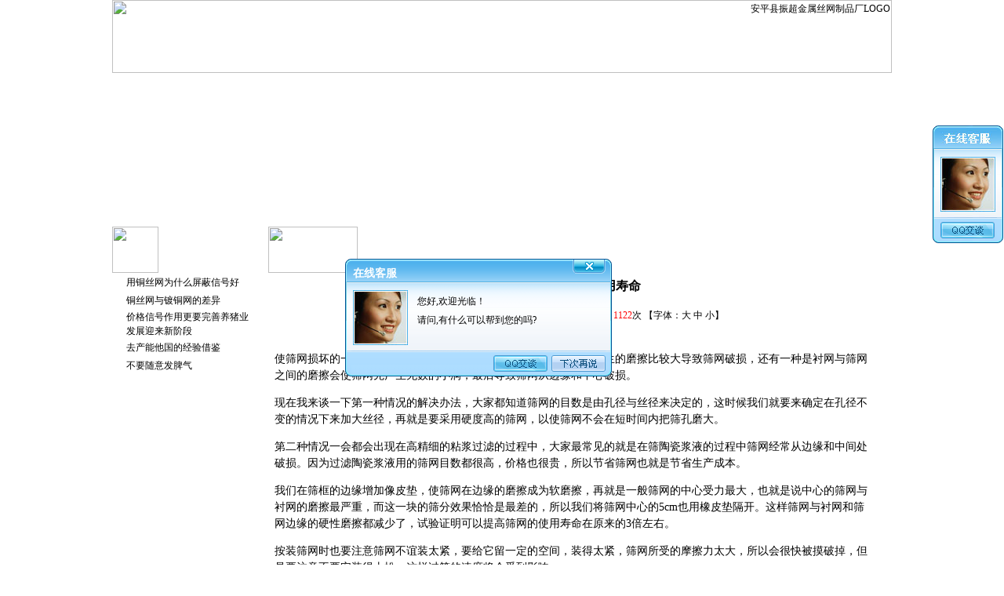

--- FILE ---
content_type: text/html
request_url: http://www.aphualai.com/shownews.asp?id=50
body_size: 5201
content:

<style type="text/css">
A{TEXT-DECORATION: none;}
A:link {color: #000000;}
A:visited {color: #000000}
A:active {color: #000000}
A:hover{COLOR: #000000;}
BODY
{
FONT-SIZE: 9pt;background:url(Skin/background.jpg)
}
TD
{
FONT-FAMILY: 宋体; FONT-SIZE: 9pt;
color: #000000;
line-height: 150%; 

}
Input
{
BACKGROUND-COLOR: #FFFDFB; 
BORDER-BOTTOM: #89a5e6 1px solid;
BORDER-LEFT: #89a5e6 1px solid;
BORDER-RIGHT: #89a5e6 1px solid;
BORDER-TOP: #89a5e6 1px solid;
COLOR: #205064;
border-color: #B2C2D7 #B2C2D7 #B2C2D7 #B2C2D7; font-size: 9pt
}
Button
{
FONT-SIZE: 9pt;HEIGHT: 20px; 

}
Select
{
FONT-SIZE: 9pt;HEIGHT: 20px;

}
.border
{
border: 1px solid #FB9F47;
}
.border2
{
background:#DFE6EE;
BORDER-bottom: #B2C2D7 1px solid;
}
.FootBg
{
background:#EAEAEA;
}
.title
{
background:url(Skin/head_bg.GIF);height: 40;

}
.tdbg
{
background:#EAEAEA;
}
.txt_css
{

}
.title_lefttxt
{

}
.title_left
{
background:url(Skin/left_bg.gif);height: 40;color: #FFFFFF;
}
.tdbg_left
{
background:#F3F1F1;
border: 1px solid #FB9F47;
}
.title_left2
{

}
.tdbg_left2
{

}
.tdbg_leftall
{
background:#DFE6EE;
BORDER-right: #B2C2D7 1px solid;

}
.title_righttxt
{

}
.title_right
{
background:url(Skin/Right_bg.gif);height: 40;color: #FFFFFF;
}
.tdbg_right
{

}
.title_right2
{

}
.tdbg_right2
{

}
.tdbg_rightall
{

}
</style>

<style type="text/css">
<!--
.tit                {	font-size: 12px;}
.ch                 {COLOR: #000000; font-family: "Verdana", "宋体"; FONT-SIZE: 12px}
.black              {COLOR: #000000; font-family: "Verdana", "宋体"; FONT-SIZE: 14px}
A.black:link        { COLOR: #000066;  TEXT-DECORATION: none}
A.black:visited     { COLOR: #330000;  TEXT-DECORATION: none}
A.black:active      { COLOR: #FFFFFF;  TEXT-DECORATION: none}
A.black:hover       { COLOR: #ff0000;  TEXT-DECORATION: none}
}
-->
</style>

<script language="JavaScript" type="text/JavaScript">
function fontZoom(size){
 document.getElementById('fontZoom').style.fontSize=size+'px'
}
</SCRIPT>
<SCRIPT language=JavaScript>
var currentpos,timer;

function initialize()
{
timer=setInterval("scrollwindow()",50);
}
function sc(){
clearInterval(timer);
}
function scrollwindow()
{
currentpos=document.body.scrollTop;
window.scroll(0,++currentpos);
if (currentpos != document.body.scrollTop)
sc();
}
document.onmousedown=sc
document.ondblclick=initialize
</SCRIPT>

<!DOCTYPE html PUBLIC "-//W3C//DTD XHTML 1.0 Transitional//EN" "http://www.w3.org/TR/xhtml1/DTD/xhtml1-transitional.dtd">
<html xmlns="http://www.w3.org/1999/xhtml">
<head>
<meta http-equiv="Content-Type" content="text/html; charset=gb2312" />
<title>如何延长筛网的使用寿命-安平县振超金属丝网制品厂</title>
<meta name="keywords" content="轧花网|不锈钢轧花网|养猪网|筛网">
<meta name="description" content="安平县振超金属丝网制品厂座落于被国家五金协会予名的中国丝网之乡的河北省安平县，是专业致力于轧花网制品生产与研发的厂家。">
<style type="text/css">
body {
	margin-left: 0px;
	margin-top: 0px;
	margin-right: 0px;
	margin-bottom: 0px;
}
</style>
</head>

<body><table width="994" border="0" align="center" cellpadding="0" cellspacing="0">
  <tr>
    <td><style type="text/css">
body {
	background-image: url(images/bg.jpg);
}
</style>


<table width="994" border="0" align="center" cellpadding="0" cellspacing="0">

    <tr>
      <td colspan="2"><div align="right"><img height="93" src="images/topp.jpg" alt="安平县振超金属丝网制品厂LOGO" width="994" usemap="#Map" border="0" /></div></td>
    </tr>
    <tr>
      <td width="600"></td>
    </tr>

</table>
 
<table width="994" border="0" align="center" cellpadding="0" cellspacing="0">

    <tr>
      <td><object classid="clsid:D27CDB6E-AE6D-11cf-96B8-444553540000" codebase="http://download.macromedia.com/pub/shockwave/cabs/flash/swflash.cab#version=9,0,28,0" width="994" height="196">
        <param name="movie" value="images/banner.swf" />
        <param name="quality" value="high" />
        <param name="wmode" value="opaque" />
        <embed src="images/banner.swf" quality="high" wmode="opaque" pluginspage="http://www.adobe.com/shockwave/download/download.cgi?P1_Prod_Version=ShockwaveFlash" type="application/x-shockwave-flash" width="994" height="196"></embed>
      </object></td>
    </tr>
 
</table>
 

<map name="Map">
  <area shape="rect" coords="362,59,438,76" href="/">
  <area shape="rect" coords="456,59,527,77" href="product.asp">
  <area shape="rect" coords="543,58,617,77" href="qyln.asp">
  <area shape="rect" coords="632,56,704,76" href="rczp.asp">
  <area shape="rect" coords="716,58,789,77" href="NewsClass.asp?BigClass=行业动态">
  <area shape="rect" coords="802,57,873,76" href="contact.asp">
</map>
</td>
  </tr>
</table>
<table width="994" border="0" align="center" cellpadding="0" cellspacing="0">
  <tbody>
    <tr>
      <td colspan="2"><img height="59" src="images/dt2.jpg" /></td>
      <td width="796" background="images/titlebg.jpg" ><table cellspacing="0" cellpadding="0" width="100%" border="0">
        <tbody>
          <tr>
            <td width="21">　</td>
            <td width="326" background="images/titlebg02.jpg" ><img height="59" 

            src="images/dt.jpg"   width="114" border="0" /></td>
            <td align="right" width="449" 

        background="images/titlebg02.jpg"  >　</td>
          </tr>
        </tbody>
      </table></td>
    </tr>
    <tr>
      <td width="174" valign="top" bgcolor="#FFFFFF"><table width="177" 

      border="0" align="center" cellpadding="0" cellspacing="0" id="table">
        <tbody>
          <tr>
            <td width="177"     height="33"><table width="98%" height="29" border="0" align="center" cellpadding="0" cellspacing="1" >
              
              <tr align="center">
                <td width="8%"  ><img src="images/vicn_55.jpg" width="7" height="9" alt="" /></td>
                <td width="92%" height="22"><div align="left">
                  <p style='line-height:150%'><a href="shownews.asp?id=580" target="_blank">用铜丝网为什么屏蔽信号好</a></p>
                  </div></td>
                </tr>
              
              <tr align="center">
                <td width="8%"  ><img src="images/vicn_55.jpg" width="7" height="9" alt="" /></td>
                <td width="92%" height="22"><div align="left">
                  <p style='line-height:150%'><a href="shownews.asp?id=581" target="_blank">铜丝网与镀铜网的差异</a></p>
                  </div></td>
                </tr>
              
              <tr align="center">
                <td width="8%"  ><img src="images/vicn_55.jpg" width="7" height="9" alt="" /></td>
                <td width="92%" height="22"><div align="left">
                  <p style='line-height:150%'><a href="shownews.asp?id=579" target="_blank">价格信号作用更要完善养猪业发展迎来新阶段</a></p>
                  </div></td>
                </tr>
              
              <tr align="center">
                <td width="8%"  ><img src="images/vicn_55.jpg" width="7" height="9" alt="" /></td>
                <td width="92%" height="22"><div align="left">
                  <p style='line-height:150%'><a href="shownews.asp?id=578" target="_blank">去产能他国的经验借鉴</a></p>
                  </div></td>
                </tr>
              
              <tr align="center">
                <td width="8%"  ><img src="images/vicn_55.jpg" width="7" height="9" alt="" /></td>
                <td width="92%" height="22"><div align="left">
                  <p style='line-height:150%'><a href="shownews.asp?id=577" target="_blank">不要随意发脾气</a></p>
                  </div></td>
                </tr>
              
              </table></td>
          </tr>
        </tbody>
      </table></td>
      <td width="1" valign="top" bgcolor="#FFFFFF"></td>
      <td valign="top" bgcolor="#FFFFFF"><table width="95%" border="0" align="center" cellpadding="0" cellspacing="0">
        <tr>
          <td height="316" valign="top"><table width="98%" border="0" align="center" cellpadding="0" cellspacing="0" style="word-break:break-all;table-layout:fixed;">
            <tr>
              <td height="30" align="center" class="tit" style="line-height:33px"><h1 style="font-size:16px">如何延长筛网的使用寿命</h1></td>
            </tr>
            <tr>
              <td height="20" class="tit" style="border-top: 1 solid #666666;border-bottom: 1 solid #666666"><div align="center">发布者：振超网业 发布时间：2011/9/25 阅读：<font color="#FF0000">1122</font>次 【字体：<a class="ch" href="javascript:fontZoom(16)">大</a> <a class="ch" href="javascript:fontZoom(14)">中</a> <a class="ch" href="javascript:fontZoom(12)">小</a>】</div></td>
            </tr>
            <tr>
              <td class="black" id="fontzoom"><br />
                <P><FONT face=Verdana>使<A href="http://www.aphualai.com">筛网</A>损坏的一般分为两种情况，一种是物料硬度比较高，对筛网产生的磨擦比较大导致筛网破损，还有一种是衬网与筛网之间的磨擦会使筛网先产生无数的小洞，最后导致筛网从边缘和中心破损。</FONT></P>
<P><FONT face=Verdana>现在我来谈一下第一种情况的解决办法，大家都知道筛网的目数是由孔径与丝径来决定的，这时候我们就要来确定在孔径不变的情况下来加大丝径，再就是要采用硬度高的筛网，以使筛网不会在短时间内把筛孔磨大。</FONT></P>
<P><FONT face=Verdana>第二种情况一会都会出现在高精细的粘浆过滤的过程中，大家最常见的就是在筛陶瓷浆液的过程中筛网经常从边缘和中间处破损。因为过滤陶瓷浆液用的筛网目数都很高，价格也很贵，所以节省筛网也就是节省生产成本。</FONT></P>
<P><FONT face=Verdana>我们在筛框的边缘增加像皮垫，使筛网在边缘的磨擦成为软磨擦，再就是一般筛网的中心受力最大，也就是说中心的筛网与衬网的磨擦最严重，而这一块的筛分效果恰恰是最差的，所以我们将筛网中心的5cm也用橡皮垫隔开。这样筛网与衬网和筛网边缘的硬性磨擦都减少了，试验证明可以提高筛网的使用寿命在原来的3倍左右。</FONT></P>
<P><FONT face=Verdana>按装筛网时也要注意筛网不谊装太紧，要给它留一定的空间，装得太紧，筛网所受的摩擦力太大，所以会很快被摸破掉，但是要注意不要安装得太松，这样过筛的速度将会受到影响</FONT></P></p><p align='center'></p></td>
            </tr>
            <tr align="right">
              <td>&nbsp;</td>
            </tr>
          </table></td>
        </tr>
      </table></td>
    </tr>
  </tbody>
</table>
<table width="994" border="0" align="center" cellpadding="0" cellspacing="0">
  <tr>
    <td><table width="994" border="0" cellspacing="0" cellpadding="0">
  <tr>
    <td width="737"><table width="741" border="0" align="center" cellpadding="0" cellspacing="0">
      <tbody>
        <tr>
          <td width="741" height="76" align="right" background="images/sub_footer.gif" bgcolor="#f0f0f0"><table width="100%" border="0" cellspacing="0" cellpadding="0">
            <tr>
              <td width="52%">　</td>
              <td width="48%" style="font-size:13px;padding-left:3px;line-height:20px;"><p><font color="#656565"><a href="https://beian.miit.gov.cn/" target="_blank">冀ICP备12010436号-5</a> <br />
                手机：13021477773   13483705444
<br />
                电话：0318-8098104 传真：0318-7716645<script src="http://s23.cnzz.com/stat.php?id=3456370&web_id=3456370&show=pic" language="JavaScript"></script>
</font></td>
            </tr>
          </table></td>
        </tr>
      </tbody>
    </table></td>
    <td width="257" bgcolor="#EFEFEF">　</td>
  </tr>
</table>
<script>kfguin="1910317999";ws="www.apzhenchao.com"; companyname="在线客服"; welcomeword="您好,欢迎光临！<brT>请问,有什么可以帮到您的吗?"; type="1";</script>
<script src="http://www.aphualai.com/kf26/js/lanrenzhijia.js"></script></td>
  </tr>
</table>
</body>
</html>
